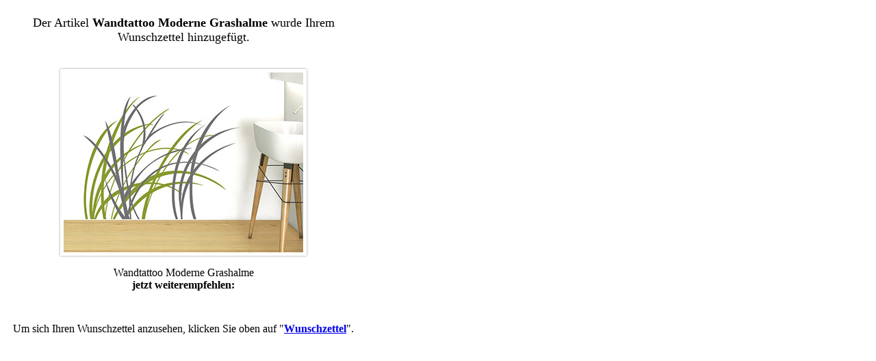

--- FILE ---
content_type: text/html; charset=utf8
request_url: https://www.wandtattoo.com/wunschzettel-hinzufuegen.php?s=511
body_size: 942
content:


<html xmlns:fb="http://ogp.me/ns/fb#">
<head>
<meta http-equiv="Content-Type" content="text/html; charset=utf-8">
<META NAME="Robots" CONTENT="NOINDEX,NOFOLLOW">
<META NAME="Language" CONTENT="Deutsch">



</head>


<body>

<div style="width:500px; background: #fff; padding: 10px">
<p style="font-size: 18px;margin:5px 0 10px; text-align:center;">Der Artikel <b>Wandtattoo Moderne Grashalme</b> wurde Ihrem Wunschzettel hinzugefügt.</p>
<p style="text-align:center"><img border="0" src="/images/product_images/info_images/511_0-wandtattoo-moderne-grashalme.jpg" width="350" height="263" alt="Wandtattoo Moderne Grashalme" style="padding:5px; box-shadow: 0 0 3px #999999; margin-top:20px;"></p>
<p style="text-align:center">Wandtattoo Moderne Grashalme<br><b>jetzt weiterempfehlen:</b></p>
<div id="socialiconsprodukt" style="margin-left:0; width:480px;">
<a onclick="return popup(this)" href="http://www.facebook.com/sharer.php?u=http://www.wandtattoo.com/Blumen/Wandtattoo-Moderne-Grashalme.html&t=Wandtattoo+Moderne+Grashalme+von+Wandtattoo.com" rel="nofollow" target="_blank" title="Wandtattoo Moderne Grashalme bei Facebook teilen"><div id="facebookcom" style="margin-left: 70px"></div></a>
<a href="http://pinterest.com/pin/create/button/?url=http://www.wandtattoo.com/Blumen/Wandtattoo-Moderne-Grashalme.html&media=http://www.wandtattoo.com/images/product_images/original_images/511_0-wandtattoo-moderne-grashalme.jpg&description=Wandtattoo%20Moderne%20Grashalme%20von%20Wandtattoo.com" onclick="return popup(this)" rel="nofollow" target="_blank" title="Wandtattoo Moderne Grashalme bei Pinterest teilen"><div id="pinterestcom"></div></a>
<a onclick="return popup(this)" href="http://twitter.com/share?url=http://www.wandtattoo.com/Blumen/Wandtattoo-Moderne-Grashalme.html&text=Wandtattoo%20Moderne%20Grashalme%20von%20Wandtattoo.com" rel="nofollow" target="_blank"><div id="twittercom" title="Wandtattoo Moderne Grashalme bei Twitter teilen"></div></a>
<a onclick="return popup(this)" href="https://plusone.google.com/_/+1/confirm?hl=de&url=http://www.wandtattoo.com/Blumen/Wandtattoo-Moderne-Grashalme.html" rel="nofollow" target="_blank" title="Wandtattoo Moderne Grashalme bei Google+ teilen"><div id="googlepluscom"></div></a>
<a rel="nofollow" href="mailto:?subject=Interessantes%20Wandtattoo&body=Hallo,%0A%0Aauf%20www.wandtattoo.com%20habe%20ich%20dieses%20Wandtattoo%20gesehen:%0A%0AWandtattoo%20Moderne%20Grashalme%20von%20Wandtattoo.com%0Ahttp://www.wandtattoo.com/Blumen/Wandtattoo-Moderne-Grashalme.html%0A%0ADas%20Produkt%20könnte%20Dich%20vielleicht%20auch%20begeistern...%0A" title="Wandtattoo Moderne Grashalme per Email weiterempfehlen"><div id="mailcom"></div></a>
</div>

<p style="text-align:center; padding:30px 0 20px;">Um sich Ihren Wunschzettel anzusehen, klicken Sie oben auf &quot;<b><a href="/wunschzettel.php">Wunschzettel</a></b>&quot;.</p>




</div>





</body>
</html>

